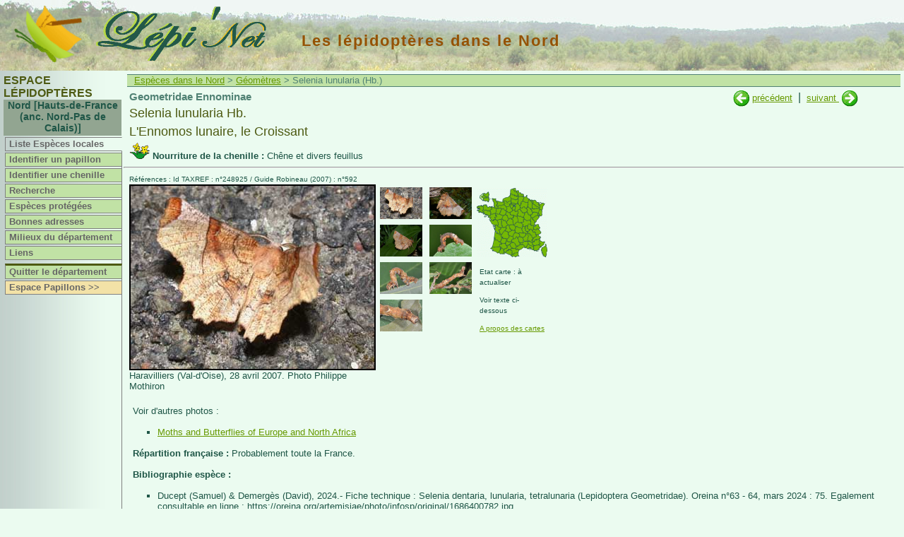

--- FILE ---
content_type: text/html
request_url: http://lepinet.fr/especes/depart/lep/?e=l&dep=59&id=36630
body_size: 5421
content:

<!--?xml version="1.0" encoding="ISO-8859-1"?-->
<!DOCTYPE html PUBLIC "-//W3C//DTD XHTML 1.0 Transitional//EN" "http://www.w3.org/TR/xhtml1/DTD/xhtml1-transitional.dtd"> 
<html xmlns="http://www.w3.org/1999/xhtml" xml:lang="fr" lang="fr">


	<head>
    <title>lepinet.fr - Selenia lunularia - L'Ennomos lunaire, le Croissant</title>
    <meta http-equiv="Content-type" content="text/html; charset=iso-8859-1" />
    <meta http-equiv="Content-Script-Type" content="text/javascript" />
    <meta http-equiv="Content-Style-Type" content="text/css" />
    <meta name="revisit-after" content="15 days" />
    <meta name="robots" content="noindex,nofollow" />
    <link rel="schema.DC" href="http://purl.org/dc/elements/1.1/" />
		<meta name="DC.Publisher" content="lepinet.fr" />
    <meta name="DC.Language" scheme="RFC3066" content="fr" />
    <meta name="DC.Identifier" content="identification_espece" />
    <meta name="DC.Creator" content="Philippe Mothiron - Claire Hoddé" />
    <meta name="DC.Date.created" scheme="W3CDTF" content="2005-11-22" />
    <meta name="DC.Date.modified" scheme="W3CDTF" content="2013-03-01" />
    <meta name="DC.Subject" content="Selenia lunularia - L'Ennomos lunaire, le Croissant" />
    <meta name="keywords" content="papillon,lepidoptere,france,lepidoptera,repartition,chenille,photo,espece,Selenia,lunularia,L'Ennomos lunaire, le Croissant,Geometridae,Ennominae,">
		<meta name="DC.Description" lang="fr" content="Les carnets du lépidoptériste français - Des papillons aux lépidoptères - Selenia lunularia - L'Ennomos lunaire, le Croissant" />
    <meta name="DC.Rights" content="copyright" />
    
        	<link href="/files/css/lep.css" rel="stylesheet" type="text/css" title="Défaut" />
            
 	<link rel="stylesheet" type="text/css" href="/files/pirobox/css_pirobox/demo2/style.css"/>
    <script type="text/javascript" src="/files/pirobox/js/jquery.min-141.js"></script>
	<script xml:space="preserve" src="/files/pirobox/js/jquery-ui-1.7.2.custom.min.js" type="text/javascript"></script>
	<script type="text/javascript" src="/files/pirobox/js/pirobox.min.js"></script>
	<script type="text/javascript">
		 $(document).ready(function() {  
				    
          $().piroBox({
            my_speed: 700, //animation speed
            bg_alpha: 0.3, //background opacity
            radius: 4, 
            scrollImage : false, 
            pirobox_next : 'piro_next', 
            pirobox_prev : 'piro_prev', 
            close_all : '.piro_close', 
            slideShow : true, // true == slideshow on, false == slideshow off
            slideSpeed : 4 //slideshow duration in seconds(3 to 6 Recommended)

          });
         
		});
	</script>
	<script>

			//Affichage dynamique des photos
			var tabDesc = new Array();
			var tabbulle = new Array();
			
			function affiche_photo(num,nb,coul) {
			  
				for (j=1;j<=nb;j++) {
					if (j != num) {
						eval("document.pic"+j+".style.display='none'");
						document.getElementById('legende'+j).style.display = 'none';
						eval("document.ico_"+j+".style.borderColor='#EBFBF0'");
					}else{ 
						eval("document.pic"+j+".style.display='block'");
						document.getElementById('legende'+j).style.display = 'block';
						//Bordure des miniatures : seule la sélectionnée possède un cadre noir
						eval("document.ico_"+j+".style.borderColor='"+coul+"'");
					}
				}
			}
			
		</script>
		<script type="text/javascript" src="/files/js/popup.js"></script>
    
  </head>
  <body>
  
	<div id="menu">
<script type="text/javascript">
<!--

function montre(id) {
	var d = document.getElementById(id);
	for (var i = 1; i<=10; i++) {
		if (document.getElementById('smenu'+i)) {document.getElementById('smenu'+i).style.display='none';}
	}
if (d) {d.style.display='block';}
}
//-->
</script>

<style type="text/css">
<!--

	#dep {
		position: relative;
		margin: 0 3px 0 0;
		text-align: center;
		font-weight: bold;
		background-color: #92A591;
		border: none;
		padding-bottom: 0.2em;
		font-size: 14px;
		overflow: visible; 
	}

-->
</style>



			<h3>Espace Lépidoptères</h3>
		
	<div id="dep">Nord [Hauts-de-France (anc. Nord-Pas de Calais)]</div>

	
	<dl id="nav">
			<dt class="hilite" onmouseover="javascript:montre('smenu2');" onmouseout="javascript:montre();">
					<a href="/especes/depart/index.php?e=l&amp;dep=59">Liste Espèces locales</a>
			</dt>
	
				<dt  onmouseover="javascript:montre('smenu1');" onmouseout="javascript:montre();">
				<a href="/identifier/depart/lep/index.php?e=l&amp;dep=59">Identifier un papillon</a>
		</dt>
				<dt  onmouseover="javascript:montre('smenu1');" onmouseout="javascript:montre();">
				<a href="/identifier/depart/lep/chenilles.php?e=l&amp;dep=59">Identifier une chenille</a>
		</dt>
	
	
		<dt  onmouseover="javascript:montre('smenu2');" onmouseout="javascript:montre();">
			<a href="/especes/depart/search.php?e=l&amp;dep=59">Recherche</a>
	</dt>
	
			<dt  onmouseover="javascript:montre('smenu2');" onmouseout="javascript:montre();">
		<a href="/especes/protegees/liste_depart.php?e=l&amp;dep=59">Espèces protégées</a>
	</dt>
			
		
				<dt  onmouseover="javascript:montre('smenu4');" onmouseout="javascript:montre();">
		<a href="/adresses/depart/assos_read.php?e=l&amp;dep=59">Bonnes adresses</a>
	</dt>
	
			<dt  onmouseover="javascript:montre('smenu5');" onmouseout="javascript:montre();">
		<a href="/milieux/index.php?e=l&amp;dep=59">Milieux du département<span class="fleche"></span></a>
	</dt>

		<dt >
					<a href="/liens/lep/indexdep.php?dep=59">Liens</a>
			</dt>

			<dt class="separateur">
					<a href="/lep/" title="Revenir au menu national">Quitter le département</a>
			</dt>
	
		  <dt class="espace"><a href="/especes/depart/pap/espece.php?e=p&amp;dep=59" title="Basculer vers l'espace Papillons">Espace Papillons >></a></dt>
	

</dl>
</div>
	<div id="bandeau"><a href="/"><img class="logo" src="/images/logo.gif" title="Lépi'Net : accueil" alt="Logo Lépi'Net" /></a>
<a href="/"><img class="logo_lepinet" src="/images/lepinet.gif" title="Lépi'Net : accueil" alt="Logo Lépi'Net" /></a>

<h2 class="dep">Les
	lépidoptères dans le Nord</h2>

</div>
	<div id="contenu1">
			
		<p class="navig">
    		<a href="../index.php?e=l&amp;dep=59">Espèces dans le Nord</a>
    		>&nbsp;<a href="../liste_lat.php?e=l&amp;a=geom&amp;dep=59">Géomètres</a>
  			> Selenia lunularia (Hb.)    	</p>
		
		<div id="contenu3">
	 						
						<div id="suiv_prec">
										<a href="?e=l&amp;dep=59&amp;id=36620" 
						title="Selenia dentaria F.">
							<img src="../../images/precedent.gif" /></a>&nbsp;<a 
						href="?e=l&amp;dep=59&amp;id=36620" 
						title="Selenia dentaria F.">précédent</a>
																&nbsp;|&nbsp;
						<a href="?e=l&amp;dep=59&amp;id=36640" 
						title="Selenia tetralunaria Hfn.">suivant
						</a>&nbsp;<a href="?e=l&amp;dep=59&amp;id=36640" 
						title="Selenia tetralunaria Hfn."><img
						 src="../../images/suivant.gif" />
						</a>
									</div>

				 						
			<div id="signaletique">
				<p class="titre1">
	      		Geometridae Ennominae				</p>
				<p class="genre_espece">
		    		Selenia lunularia Hb. 		    	</p>		
				<p class="genre_espece">
					L'Ennomos lunaire, le Croissant		    	</p>		
			    						<p class="plantes">
							<img src="../../images/plante_picto.gif" title="plantes nouricières"/>
							<strong>Nourriture de la chenille : </strong>Chêne et divers feuillus						</p>
								</div>
		</div>
		<hr />
 		<div id="contenu3">   	
    	
    	
    	<p class="reference">
				Références : Id TAXREF : n°248925				 / Guide Robineau (2007) : n°592    	</p>
    	
			<div id="partie2">
    					<div id="photo">						<a class="pirobox_gall_work1" href="../../photos_grandes/LUNULARIA-20070428-1.jpg" title="Haravilliers (Val-d'Oise), 28 avril 2007. Photo Philippe Mothiron">
											<img id="pic1" src="../../photos/LUNULARIA-20070428-1.jpg" name="photo_princ" title="Selenia lunularia Hb. adulte - ©Philippe Mothiron" alt="Selenia lunularia Hb. adulte - ©Philippe Mothiron"  style="" />
											</a>
										<div id="legende1" class="legende" style="">Haravilliers (Val-d'Oise), 28 avril 2007. Photo Philippe Mothiron<br /></div>						<a class="pirobox_gall_work1" href="../../photos_grandes/LUNULARIA_20050430-1.jpg" title="Chartrettes (Seine-et-Marne), 30 avril 2005. Photo Philippe Mothiron">
											<img id="pic2" src="../../photos/LUNULARIA_20050430-1.jpg" name="photo_princ" title="Selenia lunularia Hb. adulte - ©Philippe Mothiron" alt="Selenia lunularia Hb. adulte - ©Philippe Mothiron"  style="display:none;" />
											</a>
										<div id="legende2" class="legende" style="display:none;">Chartrettes (Seine-et-Marne), 30 avril 2005. Photo Philippe Mothiron<br /></div>						<a class="pirobox_gall_work1" href="../../photos_grandes/LUNULARIA_20050809-1.jpg" title="Saint-Martin (Bas-Rhin), 9 août 2005. Photo Philippe Mothiron">
											<img id="pic3" src="../../photos/LUNULARIA_20050809-1.jpg" name="photo_princ" title="Selenia lunularia Hb. adulte - ©Philippe Mothiron" alt="Selenia lunularia Hb. adulte - ©Philippe Mothiron"  style="display:none;" />
											</a>
										<div id="legende3" class="legende" style="display:none;">Saint-Martin (Bas-Rhin), 9 août 2005. Photo Philippe Mothiron<br /></div>						<a class="pirobox_gall_work1" href="../../photos_grandes/LUNULARIA-L3-20110720-1.jpg" title="Chenille au troisième stade issue d'élevage, Prades-d'Aubrac (Aveyron), juillet 2011. Photo Philippe Mothiron">
											<img id="pic4" src="../../photos/LUNULARIA-L3-20110720-1.jpg" name="photo_princ" title=" Chenille de Selenia lunularia Hb. - ©Philippe Mothiron" alt=" Chenille de Selenia lunularia Hb. - ©Philippe Mothiron"  style="display:none;" />
											</a>
										<div id="legende4" class="legende" style="display:none;">Chenille au troisième stade issue d'élevage, Prades-d'Aubrac (Aveyron), juillet 2011. Photo Philippe Mothiron<br /></div>						<a class="pirobox_gall_work1" href="../../photos_grandes/LUNULARIA-L5-20110827-1.jpg" title="Chenille au dernier stade issue d'élevage, Prades-d'Aubrac (Aveyron), août 2011. Photo Philippe Mothiron">
											<img id="pic5" src="../../photos/LUNULARIA-L5-20110827-1.jpg" name="photo_princ" title=" Chenille de Selenia lunularia Hb. - ©Philippe Mothiron" alt=" Chenille de Selenia lunularia Hb. - ©Philippe Mothiron"  style="display:none;" />
											</a>
										<div id="legende5" class="legende" style="display:none;">Chenille au dernier stade issue d'élevage, Prades-d'Aubrac (Aveyron), août 2011. Photo Philippe Mothiron<br /></div>						<a class="pirobox_gall_work1" href="../../photos_grandes/LUNULARIA-L5-20110823-1.jpg" title="Chenille au dernier stade issue d'élevage, Prades-d'Aubrac (Aveyron), août 2011. Photo Philippe Mothiron">
											<img id="pic6" src="../../photos/LUNULARIA-L5-20110823-1.jpg" name="photo_princ" title=" Chenille de Selenia lunularia Hb. - ©Philippe Mothiron" alt=" Chenille de Selenia lunularia Hb. - ©Philippe Mothiron"  style="display:none;" />
											</a>
										<div id="legende6" class="legende" style="display:none;">Chenille au dernier stade issue d'élevage, Prades-d'Aubrac (Aveyron), août 2011. Photo Philippe Mothiron<br /></div>						<a class="pirobox_gall_work1" href="../../photos_grandes/LUNULARIA-L5D-20110827-1.jpg" title="Chenille au dernier stade issue d'élevage, Prades-d'Aubrac (Aveyron), août 2011. Photo Philippe Mothiron">
											<img id="pic7" src="../../photos/LUNULARIA-L5D-20110827-1.jpg" name="photo_princ" title=" Chenille de Selenia lunularia Hb. - ©Philippe Mothiron" alt=" Chenille de Selenia lunularia Hb. - ©Philippe Mothiron"  style="display:none;" />
											</a>
										<div id="legende7" class="legende" style="display:none;">Chenille au dernier stade issue d'élevage, Prades-d'Aubrac (Aveyron), août 2011. Photo Philippe Mothiron<br /></div>				</div>
									<div id="photo_icones" style="width: 139px">		
										<script>tabbulle[1] = "Selenia lunularia Hb. adulte - ©Philippe Mothiron"</script>

						<a href="#">
							<img class="espece" src="../../photos/LUNULARIA-20070428-1.jpg" title="Selenia lunularia Hb. adulte - ©Philippe Mothiron" name="ico_1" onClick="affiche_photo('1','7','#000');return true;" /></a>
						<script>tabDesc[1] = "Haravilliers (Val-d'Oise), 28 avril 2007. Photo Philippe Mothiron."</script>
							
											<script>tabbulle[2] = "Selenia lunularia Hb. adulte - ©Philippe Mothiron"</script>

						<a href="#">
							<img class="espece" src="../../photos/LUNULARIA_20050430-1.jpg" title="Selenia lunularia Hb. adulte - ©Philippe Mothiron" name="ico_2" onClick="affiche_photo('2','7','#000');return true;" /></a>
						<script>tabDesc[2] = "Chartrettes (Seine-et-Marne), 30 avril 2005. Photo Philippe Mothiron."</script>
							
											<script>tabbulle[3] = "Selenia lunularia Hb. adulte - ©Philippe Mothiron"</script>

						<a href="#">
							<img class="espece" src="../../photos/LUNULARIA_20050809-1.jpg" title="Selenia lunularia Hb. adulte - ©Philippe Mothiron" name="ico_3" onClick="affiche_photo('3','7','#000');return true;" /></a>
						<script>tabDesc[3] = "Saint-Martin (Bas-Rhin), 9 août 2005. Photo Philippe Mothiron."</script>
							
											<script>tabbulle[4] = " Chenille de Selenia lunularia Hb. - ©Philippe Mothiron"</script>

						<a href="#">
							<img class="espece" src="../../photos/LUNULARIA-L3-20110720-1.jpg" title=" Chenille de Selenia lunularia Hb. - ©Philippe Mothiron" name="ico_4" onClick="affiche_photo('4','7','#000');return true;" /></a>
						<script>tabDesc[4] = "Chenille au troisième stade issue d'élevage, Prades-d'Aubrac (Aveyron), juillet 2011. Photo Philippe Mothiron."</script>
							
											<script>tabbulle[5] = " Chenille de Selenia lunularia Hb. - ©Philippe Mothiron"</script>

						<a href="#">
							<img class="espece" src="../../photos/LUNULARIA-L5-20110827-1.jpg" title=" Chenille de Selenia lunularia Hb. - ©Philippe Mothiron" name="ico_5" onClick="affiche_photo('5','7','#000');return true;" /></a>
						<script>tabDesc[5] = "Chenille au dernier stade issue d'élevage, Prades-d'Aubrac (Aveyron), août 2011. Photo Philippe Mothiron."</script>
							
											<script>tabbulle[6] = " Chenille de Selenia lunularia Hb. - ©Philippe Mothiron"</script>

						<a href="#">
							<img class="espece" src="../../photos/LUNULARIA-L5-20110823-1.jpg" title=" Chenille de Selenia lunularia Hb. - ©Philippe Mothiron" name="ico_6" onClick="affiche_photo('6','7','#000');return true;" /></a>
						<script>tabDesc[6] = "Chenille au dernier stade issue d'élevage, Prades-d'Aubrac (Aveyron), août 2011. Photo Philippe Mothiron."</script>
							
											<script>tabbulle[7] = " Chenille de Selenia lunularia Hb. - ©Philippe Mothiron"</script>

						<a href="#">
							<img class="espece" src="../../photos/LUNULARIA-L5D-20110827-1.jpg" title=" Chenille de Selenia lunularia Hb. - ©Philippe Mothiron" name="ico_7" onClick="affiche_photo('7','7','#000');return true;" /></a>
						<script>tabDesc[7] = "Chenille au dernier stade issue d'élevage, Prades-d'Aubrac (Aveyron), août 2011. Photo Philippe Mothiron."</script>
							
					</div>				<script>
					//Compteur du nombre d'icones pour affichage des bordures
					var i = 7;
				</script>

			
			    	
			
			<div id="caracteristiques">

											<div id="france_carto">
								<a href="../carte.php?dep=59&amp;id=36630">
									<img src="../../cartes_ico/carte_36630_ico.gif" width="100" height="98" />
								</a>
							</div>
						<p class="reference2">Etat carte : à actualiser</p>					<p class="reference2">Voir texte ci-dessous</p>
				<a href="../../cartes/apropos.php?e=l&amp;id=36630&amp;dep=59"><p class="reference2">A propos des cartes</p></a>				<div id="statut_protection">
																									
				</div>
			</div>
			</div>
			<br clear=all />
			
							<p class="ordinaire">Voir d'autres photos :</p>
				<div id="especes">
					<ul>
							<li><a href="http://www.leps.it/SpeciesPages/selenlunul.htm" target="blank">Moths and Butterflies of Europe and North Africa</a></li>					</ul>
				</div>
							<p class="ordinaire"><strong>Répartition française : </strong>
					Probablement toute la France.				</p>
							<p class="ordinaire"><strong>Bibliographie espèce :</strong></p>
				<ul>
				<li>Ducept (Samuel) & Demergès (David), 2024.- Fiche technique : Selenia dentaria, lunularia, tetralunaria (Lepidoptera Geometridae). Oreina n°63 - 64, mars 2024 : 75. Egalement consultable en ligne : https://oreina.org/artemisiae/photo/infosp/original/1686400782.jpg</li></ul> 				<h3>Pour en savoir plus...</h3>
				</div>
				<div id="texte_long">
					<h5>Comment le reconnaître&nbsp;?</h5>
<p>Le genre <i>Selenia</i> compte trois représentants en France. Ces espèces d'aspect voisin se distinguent sans problème, mais il faut tenir compte de leur dimorphisme saisonnier. En effet, pour chacune de ces trois espèces, les représentants de la première génération (printanière) sont plus grands que ceux de la seconde génération (estivale), et présentent une coloration souvent plus foncée, des dessins mieux marqués et des contours plus découpés. </p>

<p><a href="../../nation/lep/index.php?e=l&id=36630" target="blank"><i>Selenia lunularia</i></a>, l'Ennomos lunaire, se distingue aisément des deux autres <i>Selenia</i>, par :
<br />
- une échancrure très marquée aux ailes postérieures,
<br />
- des lunules cellulaires bien visibles (contrairement à <a href="../../nation/lep/index.php?e=l&id=36620" target="blank"><i>Selenia dentaria</i></a>), 
<br />
- une ligne postmédiane des antérieures quasiment rectiligne (incurvée chez <a href="../../nation/lep/index.php?e=l&id=36640" target="blank"><i>Selenia tetralunaria</i></a>), rejoignant la côte non loin de la lunule cellulaire.
<br />
- la configuration très particulière de la lunule cellulaire des postérieures, incrustée dans une bande plus sombre qui s'étrangle à son niveau.
<br />
</p>
<p>La figure ci-dessous illustre les mâles des deux générations (2ème colonne), comparés à ceux des deux autres espèces du genre.
</p>

<div style='float: center;' ><img src='../../html/images/Selenia_complets_red2.jpg' width='750' height='399' title="Tableau comparatif des Selenia mâles" /></div>

<p>Les femelles diffèrent des mâles par un abdomen plus volumineux et des antennes filiformes.</p>


<h5>Où, quand, comment le rencontrer&nbsp;?</h5>
<p>L'Ennomos lunaire peut se rencontrer partout en France, en plaine comme en montagne où il dépasse 1500 mètres d'altitude dans les Alpes. Il vole généralement en deux générations. La première débute rarement avant le mois d'avril et dure jusqu'à début juin. La seconde a lieu de juin à août. </p>

<p>Son activité est exclusivement nocturne, et l'attraction lumineuse est le meilleur moyen pour l'observer.</p>

<h5>Premiers états</h5>
<p>Les chenilles sont remarquables car elles imitent à la perfection des branchettes. Couvertes de nodosités, elles se tiennent dressées sur leurs fausses-pattes arrière pour entretenir la confusion.</p>

<p>Les chenilles se nourrissent de toutes sortes de feuillus et d'arbustes. </p>


<h5>Est-il menacé&nbsp;?</h5>
<p>Aucun danger ne semble peser sur cette espèce.</p>


			

			
			

			

			
			
			







				</div>
							
							
		</div>
	</div>
	
	<div id="popup_statuts_tab">
	 <div id="contenu2"> 

	  <h3>
  		Textes officiels s'appliquant à Selenia lunularia Hb.&nbsp;&nbsp;
  																	  	</h3>
  	  	
									
									
						
						
		
								
			
	</div>
	<br />
	<center><img src="/images/haut.gif" width="16" height="16" title="Cliquer pour fermer" border="0" /> <a href="#" title="Cliquer pour fermer">Fermer</a></center>
</div>

</body>
</html>